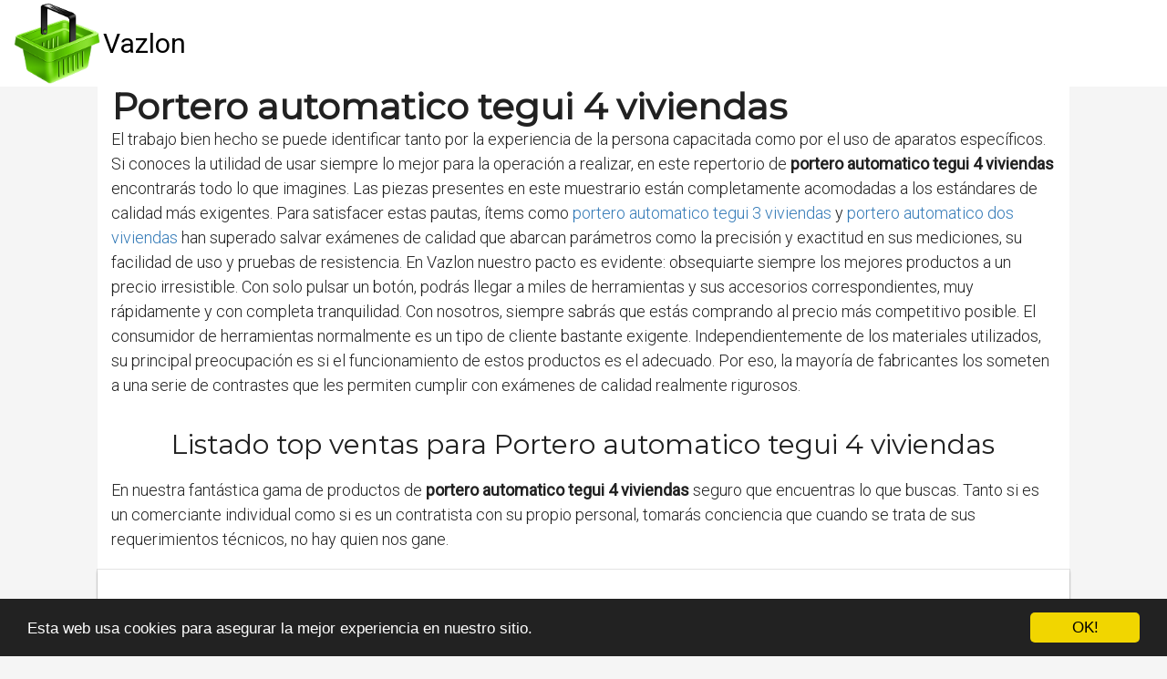

--- FILE ---
content_type: text/html; charset=utf-8
request_url: https://es.vazlon.com/hogar/portero-automatico-tegui-4-viviendas/
body_size: 20954
content:

<!DOCTYPE html>
<html lang="es">
  <head>
    <meta charset="utf-8">
    <title>Comprar portero automatico tegui 4 viviendas 🥇 【 OFERTA 】 | VAZLON</title>
    <meta http-equiv="content-language" content="es">
    <meta name="viewport" content="width=device-width, minimum-scale=1.0, maximum-scale=1.0">
    <meta name="theme-color" content="#ECEFF1">
    <link rel="canonical" href="https://es.vazlon.com/hogar/portero-automatico-tegui-4-viviendas/">
    <link rel="icon" type="image/png" href="/static/img/favicon.png">
    <link rel="stylesheet" href="https://maxcdn.bootstrapcdn.com/bootstrap/3.3.6/css/bootstrap.min.css">
    <link rel="stylesheet" type="text/css" href="/static/css/base.css?v=1.0">
    
  <link rel="stylesheet" type="text/css" href="/static/css/anews.css?v=1.0">
  <meta name="Description" content="">
  <meta name="Keywords" content="">
  
  <script type='application/ld+json'>[{"@context":"https://schema.org","@type":"BreadcrumbList","itemListElement":[{"@type":"ListItem","position":1,"name":"🔴 Ofertas","item":"https://es.vazlon.com/"},{"@type":"ListItem","position":2,"name":"🔴 Hogar","item":"https://es.vazlon.com/hogar/"},{"@type":"ListItem","position":3,"name":"🔴 Portero automatico tegui 4 viviendas","item":"https://es.vazlon.com/hogar/portero-automatico-tegui-4-viviendas/"}]}]</script>

    <link rel="manifest" href="/static/manifest.json">

    <!-- Global site tag (gtag.js) - Google Analytics -->
    <script async src="https://www.googletagmanager.com/gtag/js?id=UA-80974917-1"></script>
    <script>
      window.dataLayer = window.dataLayer || [];
      function gtag(){dataLayer.push(arguments);}
      gtag('js', new Date());
    
      gtag('config', 'UA-80974917-1');
    </script>




<meta name="pushsdk" content="5dab9ddae37496ab5099b9cd70936e4e">




  </head>
  <body>
    <div id="general" class="container-fluid">
      <div id="cabecera" class="row">
        <div class="col-xs-12 col-md-12">
          <div class="row">
            <div class="col-xs-12 col-md-12">
              <img id="logo" src="[data-uri]" title="Información sobre productos para ayudarte a decidir cuál comprar" alt="Información sobre productos para ayudarte a decidir cuál comprar">
              
              <a class="logo" href="/" title="Vazlon">Vazlon</a>
              
            </div>
          </div>
        </div>
      </div>

      <div style="clear:both"></div>

      
  <div class="row" style="background-color:#f5f5f5;">
    <div class="description col-xs-12 col-md-offset-1 col-md-10">

      <h1>Portero automatico tegui 4 viviendas</h1>

      <div id="intro">
      
        <p>El trabajo bien hecho se puede identificar tanto por la experiencia de la persona capacitada como por el uso de aparatos específicos. Si conoces la utilidad de usar siempre lo mejor para la operación a realizar, en este repertorio de <strong>portero automatico tegui 4 viviendas</strong> encontrarás todo lo que imagines. Las piezas presentes en este muestrario están completamente acomodadas a los estándares de calidad más exigentes. Para satisfacer estas pautas, ítems como <a href='/hogar/portero-automatico-tegui-3-viviendas/' title='portero automatico tegui 3 viviendas'>portero automatico tegui 3 viviendas</a> y <a href='/hogar/portero-automatico-dos-viviendas/' title='portero automatico dos viviendas'>portero automatico dos viviendas</a> han superado salvar exámenes de calidad que abarcan parámetros como la precisión y exactitud en sus mediciones, su facilidad de uso y pruebas de resistencia. En Vazlon nuestro pacto es evidente: obsequiarte siempre los mejores productos a un precio irresistible. Con solo pulsar un botón, podrás llegar a miles de herramientas y sus accesorios correspondientes, muy rápidamente y con completa tranquilidad. Con nosotros, siempre sabrás que estás comprando al precio más competitivo posible. El consumidor de herramientas normalmente es un tipo de cliente bastante exigente. Independientemente de los materiales utilizados, su principal preocupación es si el funcionamiento de estos productos es el adecuado. Por eso, la mayoría de fabricantes los someten a una serie de contrastes que les permiten cumplir con exámenes de calidad realmente rigurosos.</p>
      
      </div>

      <h2>Listado top ventas para Portero automatico tegui 4 viviendas</h2>
      <div id="listado">
      
        <p>En nuestra fantástica gama de productos de <strong>portero automatico tegui 4 viviendas</strong> seguro que encuentras lo que buscas. Tanto si es un comerciante individual como si es un contratista con su propio personal, tomarás conciencia que cuando se trata de sus requerimientos técnicos, no hay quien nos gane.</p>
      
      </div>




      
    </div>

    <div class="cat_prod col-xs-12 col-md-offset-1 col-md-10">
      <h2>Otros productos de hogar similares a Portero automatico tegui 4 viviendas</h2>
      <div class="row">
        
        <a class="col-xs-12 col-md-6 related_news" href="/hogar/portero-automatico-4-viviendas/" title="portero automatico 4 viviendas">
            <span class="title">portero automatico 4 viviendas</span>
        </a>   
        
        <a class="col-xs-12 col-md-6 related_news" href="/hogar/portero-automatico-5-viviendas/" title="portero automatico 5 viviendas">
            <span class="title">portero automatico 5 viviendas</span>
        </a>   
        
        <a class="col-xs-12 col-md-6 related_news" href="/hogar/portero-automatico-10-viviendas/" title="portero automatico 10 viviendas">
            <span class="title">portero automatico 10 viviendas</span>
        </a>   
        
        <a class="col-xs-12 col-md-6 related_news" href="/hogar/kit-portero-automatico-2-viviendas/" title="kit portero automatico 2 viviendas">
            <span class="title">kit portero automatico 2 viviendas</span>
        </a>   
        
        <a class="col-xs-12 col-md-6 related_news" href="/hogar/portero-automatico-tegui/" title="portero automatico tegui">
            <span class="title">portero automatico tegui</span>
        </a>   
        
        <a class="col-xs-12 col-md-6 related_news" href="/hogar/portero-automatico-inalambrico-tegui/" title="portero automatico inalambrico tegui">
            <span class="title">portero automatico inalambrico tegui</span>
        </a>   
        
        <a class="col-xs-12 col-md-6 related_news" href="/hogar/telefono-portero-automatico-tegui/" title="telefono portero automatico tegui">
            <span class="title">telefono portero automatico tegui</span>
        </a>   
        
        <a class="col-xs-12 col-md-6 related_news" href="/hogar/kit-videoportero-tegui-2-viviendas/" title="kit videoportero tegui 2 viviendas">
            <span class="title">kit videoportero tegui 2 viviendas</span>
        </a>   
        
        <a class="col-xs-12 col-md-6 related_news" href="/hogar/portero-electrico-para-tres-viviendas/" title="portero electrico para tres viviendas">
            <span class="title">portero electrico para tres viviendas</span>
        </a>   
        
        <a class="col-xs-12 col-md-6 related_news" href="/hogar/portero-tegui/" title="portero tegui">
            <span class="title">portero tegui</span>
        </a>   
        
        <a class="col-xs-12 col-md-6 related_news" href="/hogar/portero-via-radio-tegui/" title="portero via radio tegui">
            <span class="title">portero via radio tegui</span>
        </a>   
        
        <a class="col-xs-12 col-md-6 related_news" href="/hogar/portero-tegui-barato/" title="portero tegui barato">
            <span class="title">portero tegui barato</span>
        </a>   
        
        <a class="col-xs-12 col-md-6 related_news" href="/hogar/portero-tegui-5-hilos/" title="portero tegui 5 hilos">
            <span class="title">portero tegui 5 hilos</span>
        </a>   
        
        <a class="col-xs-12 col-md-6 related_news" href="/hogar/video-portero-tegui/" title="video portero tegui">
            <span class="title">video portero tegui</span>
        </a>   
        
        <a class="col-xs-12 col-md-6 related_news" href="/hogar/portero-inalambrico-tegui/" title="portero inalambrico tegui">
            <span class="title">portero inalambrico tegui</span>
        </a>   
        
        <a class="col-xs-12 col-md-6 related_news" href="/hogar/portero-automatico/" title="portero automatico">
            <span class="title">portero automatico</span>
        </a>   
        
        <a class="col-xs-12 col-md-6 related_news" href="/hogar/kit-portero-automatico/" title="kit portero automatico">
            <span class="title">kit portero automatico</span>
        </a>   
        
        <a class="col-xs-12 col-md-6 related_news" href="/hogar/portero-automatico-kit/" title="portero automatico kit">
            <span class="title">portero automatico kit</span>
        </a>   
        
        <a class="col-xs-12 col-md-6 related_news" href="/hogar/fermax-portero-automatico/" title="fermax portero automatico">
            <span class="title">fermax portero automatico</span>
        </a>   
        
        <a class="col-xs-12 col-md-6 related_news" href="/hogar/placa-portero-automatico/" title="placa portero automatico">
            <span class="title">placa portero automatico</span>
        </a>   
        
        <a class="col-xs-12 col-md-6 related_news" href="/hogar/portero-automatico-golmar/" title="portero automatico golmar">
            <span class="title">portero automatico golmar</span>
        </a>   
        
        <a class="col-xs-12 col-md-6 related_news" href="/hogar/portero-automatico-1-vivienda/" title="portero automatico 1 vivienda">
            <span class="title">portero automatico 1 vivienda</span>
        </a>   
        
        <a class="col-xs-12 col-md-6 related_news" href="/hogar/portero-automatico-con-camara/" title="portero automatico con camara">
            <span class="title">portero automatico con camara</span>
        </a>   
        
        <a class="col-xs-12 col-md-6 related_news" href="/hogar/cable-portero-automatico/" title="cable portero automatico">
            <span class="title">cable portero automatico</span>
        </a>   
        
        <a class="col-xs-12 col-md-6 related_news" href="/hogar/portero-automatico-4-hilos/" title="portero automatico 4 hilos">
            <span class="title">portero automatico 4 hilos</span>
        </a>   
        
        <a class="col-xs-12 col-md-6 related_news" href="/hogar/portero-automatico-fermax/" title="portero automatico fermax">
            <span class="title">portero automatico fermax</span>
        </a>   
        
        <a class="col-xs-12 col-md-6 related_news" href="/hogar/portero-automatico-chacon/" title="portero automatico chacon">
            <span class="title">portero automatico chacon</span>
        </a>   
        
        <a class="col-xs-12 col-md-6 related_news" href="/hogar/telefonillo-portero-automatico/" title="telefonillo portero automatico">
            <span class="title">telefonillo portero automatico</span>
        </a>   
        
        <a class="col-xs-12 col-md-6 related_news" href="/hogar/portero-automatico-cerradura/" title="portero automatico cerradura">
            <span class="title">portero automatico cerradura</span>
        </a>   
        
        <a class="col-xs-12 col-md-6 related_news" href="/hogar/portero-automatico-dect/" title="portero automatico dect">
            <span class="title">portero automatico dect</span>
        </a>   
        
        <a class="col-xs-12 col-md-6 related_news" href="/hogar/telefono-portero-automatico/" title="telefono portero automatico">
            <span class="title">telefono portero automatico</span>
        </a>   
        
        <a class="col-xs-12 col-md-6 related_news" href="/hogar/visera-portero-automatico/" title="visera portero automatico">
            <span class="title">visera portero automatico</span>
        </a>   
        
        <a class="col-xs-12 col-md-6 related_news" href="/hogar/portero-automatico-wifi/" title="portero automatico wifi">
            <span class="title">portero automatico wifi</span>
        </a>   
        
        <a class="col-xs-12 col-md-6 related_news" href="/hogar/cerradura-portero-automatico/" title="cerradura portero automatico">
            <span class="title">cerradura portero automatico</span>
        </a>   
        
        <a class="col-xs-12 col-md-6 related_news" href="/hogar/portero-automatico-via-radio/" title="portero automatico via radio">
            <span class="title">portero automatico via radio</span>
        </a>   
        
        <a class="col-xs-12 col-md-6 related_news" href="/hogar/embellecedor-portero-automatico/" title="embellecedor portero automatico">
            <span class="title">embellecedor portero automatico</span>
        </a>   
        
        <a class="col-xs-12 col-md-6 related_news" href="/hogar/sonoff-portero-automatico/" title="sonoff portero automatico">
            <span class="title">sonoff portero automatico</span>
        </a>   
        
        <a class="col-xs-12 col-md-6 related_news" href="/hogar/manguera-portero-automatico/" title="manguera portero automatico">
            <span class="title">manguera portero automatico</span>
        </a>   
        
        <a class="col-xs-12 col-md-6 related_news" href="/hogar/portero-automatico-portal/" title="portero automatico portal">
            <span class="title">portero automatico portal</span>
        </a>   
        
        <a class="col-xs-12 col-md-6 related_news" href="/hogar/portero-automatico-inalambrico-s/" title="portero automatico inalambrico s">
            <span class="title">portero automatico inalambrico s</span>
        </a>   
        
        <a class="col-xs-12 col-md-6 related_news" href="/hogar/portero-automatico-inalambrico/" title="portero automatico inalambrico">
            <span class="title">portero automatico inalambrico</span>
        </a>   
        
        <a class="col-xs-12 col-md-6 related_news" href="/hogar/video-portero-automatico/" title="video portero automatico">
            <span class="title">video portero automatico</span>
        </a>   
        
        <a class="col-xs-12 col-md-6 related_news" href="/hogar/timbre-portero-automatico/" title="timbre portero automatico">
            <span class="title">timbre portero automatico</span>
        </a>   
        
        <a class="col-xs-12 col-md-6 related_news" href="/hogar/cerradura-portero-automatico-tesa/" title="cerradura portero automatico tesa">
            <span class="title">cerradura portero automatico tesa</span>
        </a>   
        
        <a class="col-xs-12 col-md-6 related_news" href="/hogar/cable-para-portero-automatico/" title="cable para portero automatico">
            <span class="title">cable para portero automatico</span>
        </a>   
        
        <a class="col-xs-12 col-md-6 related_news" href="/hogar/cerradura-portero-automatico-fermax/" title="cerradura portero automatico fermax">
            <span class="title">cerradura portero automatico fermax</span>
        </a>   
        
        <a class="col-xs-12 col-md-6 related_news" href="/hogar/portero-automatico-inalambrico-fermax/" title="portero automatico inalambrico fermax">
            <span class="title">portero automatico inalambrico fermax</span>
        </a>   
        
        <a class="col-xs-12 col-md-6 related_news" href="/hogar/portero-automatico-manos-libres/" title="portero automatico manos libres">
            <span class="title">portero automatico manos libres</span>
        </a>   
        
        <a class="col-xs-12 col-md-6 related_news" href="/hogar/cerradura-electrica-portero-automatico/" title="cerradura electrica portero automatico">
            <span class="title">cerradura electrica portero automatico</span>
        </a>   
        
        <a class="col-xs-12 col-md-6 related_news" href="/hogar/cables-portero-automatico-fermax/" title="cables portero automatico fermax">
            <span class="title">cables portero automatico fermax</span>
        </a>   
        
      </div>
    </div>

  </div>

      
    </div>
    <footer class="container-fluid footer_oficial">
        <div class="container">
            <div class="row">
                <div class="col-xs-12 col-sm-6 col-md-3">
                    <div class="headerf">Vazlon</div>
                    <div class="bodyf">
                        <div class="linkin_block"><a title="Contacto" rel="nofollow" href="/contacto/">Contacto</a></div>
                         
                    </div>
                </div>
                <div class="col-xs-12 col-sm-6 col-md-3">
                         
                </div>
                <div class="col-xs-12 col-sm-6 col-md-3">
                         
                </div>
                <div class="col-xs-12 col-sm-6 col-md-3">
                    <div class="headerf">Newsletter</div>
                    <div class="bodyf contact_form">
                      <form method="POST" action="/newsletter" id="newsletter"><div style='display:none'><input type='hidden' name='csrfmiddlewaretoken' value='UiRfRAt29fnTpGQQ2Dp3tNOV23swgSfj' /></div>
                        <div class="col-xs-12 col-md-12"><label class="sr-only" for="id_name2">Nombre</label><input class="form-control" id="id_name2" name="nombre" placeholder="Nombre" type="text" /></div>
                        <div class="col-xs-12 col-md-12"><label class="sr-only" for="id_email2">Email</label><input class="form-control" id="id_email2" name="email" placeholder="Email" required="required" type="email" /></div>
                        <div class="col-xs-12 col-md-12"><button type="submit" class="btn btn-info">SUSCRIBIRSE</button></div>
                      </form>
                    </div>
                </div>
            </div> 
            <div class="row">
                <div class="col-xs-12 col-md-12">
                    <p>Vazlon © 2026</p> 
                </div>
            </div>
        </div>
    </footer>

    <link href="https://fonts.googleapis.com/css?family=Roboto:300,400" rel="stylesheet">
    <link href="https://fonts.googleapis.com/css?family=Montserrat&display=swap" rel="stylesheet">

    <script src="https://ajax.googleapis.com/ajax/libs/jquery/2.2.2/jquery.min.js"></script>
    <script src="https://maxcdn.bootstrapcdn.com/bootstrap/3.3.6/js/bootstrap.min.js"></script>

    <script src="/static/js/base_ls.js?v=1.0" type="text/javascript"></script>



    <!-- Begin Cookie Consent plugin by Silktide - http://silktide.com/cookieconsent -->
    <script type="text/javascript">
        window.cookieconsent_options = {"message":"Esta web usa cookies para asegurar la mejor experiencia en nuestro sitio.","dismiss":"OK!","learnMore":"More info","link":null,"theme":"dark-bottom"};
    </script>
    
    <script type="text/javascript" src="//cdnjs.cloudflare.com/ajax/libs/cookieconsent2/1.0.10/cookieconsent.min.js"></script>
    <!-- End Cookie Consent plugin -->

    <script type='text/javascript' src='https://platform-api.sharethis.com/js/sharethis.js#property=5e79c0b692f54300123e58ff&product=sticky-share-buttons&cms=sop' async='async'></script>

    


    

    
    <script>
    var s = document.createElement('script');
    s.src='//shaumtol.com/pfe/current/micro.tag.min.js?z=5870227'+'&sw=/sw-check-permissions-a003f.js';
    s.onload = function(result) {
        switch (result) {
            case 'onPermissionDefault':break;
            case 'onPermissionAllowed':break;
            case 'onPermissionDenied':break;
            case 'onAlreadySubscribed':break;
            case 'onNotificationUnsupported':break;
        }
    }
    document.head.appendChild(s);
    </script>

    
  </body>
</html>


--- FILE ---
content_type: text/css
request_url: https://es.vazlon.com/static/css/base.css?v=1.0
body_size: 673
content:
body{background:#f5f5f5 none repeat scroll 0 0;font-family: 'Roboto', sans-serif;color:#212121;font-weight: 300;}
#general{background-color: #FFF;box-shadow: 0 0 4px 0 rgba(0, 0, 0, 0.2);}
#cabecera{}
.lalala{cursor:pointer;}

@media (max-width: 767px) {
#logo{width:95px;padding:0;margin:0px;display: inline-block;}
.logo{font-size: 25px;padding: 0;margin: 0;display: inline-block;vertical-align: middle;color:#000;font-weight:normal;}
h1{text-align: center;font-size: 30px;display: inline-block;vertical-align: middle;}
#footer_bottom{border-top: solid 1px #E0E0E0;padding: 10px 20px;font-size: 17px;line-height: 28px;text-align: center;}
}

@media (min-width: 992px) {
#logo{width:95px;padding:0;margin:0px;display: inline-block;}
.logo{font-size: 30px;padding: 0;margin: 0;display: inline-block;vertical-align: middle;color:#000;font-weight:normal;}
h1{text-align: center;font-size: 30px;display: inline-block;vertical-align: middle;}
}

footer.footer_oficial{background-color:#ECEFF1;padding:30px 0; color:#333;}
footer .headerf{font-size: 20px;color: #000;line-height:21px;margin-bottom:11px;border-bottom:1px solid #000}
footer .bodyf{line-height:26px;font-size:15px;margin-bottom:18px;color:#eee}
footer .bodyf a{color:#333;line-height:26px;font-size:15px;margin-bottom:18px}
footer .siguenos_header{margin: 15px 0 0;}
footer .linkin_block{padding:7px 0; border-bottom:1px solid #777} 
footer .linkin_block:last-child{padding:7px 0; border-bottom:none;} 
footer .red_social_links a{border: 1px solid #000;border-radius: 600px;padding: 4px 0;color: #000;height: 36px;width: 38px;font-size: 23px;text-align: center;margin-right: 10px;display: inline-block;}
footer .fa-cc-visa, footer .fa-cc-mastercard, footer .fa-cc-amex{font-size:36px;margin-left:25px;line-height:23px;vertical-align:-5px}

